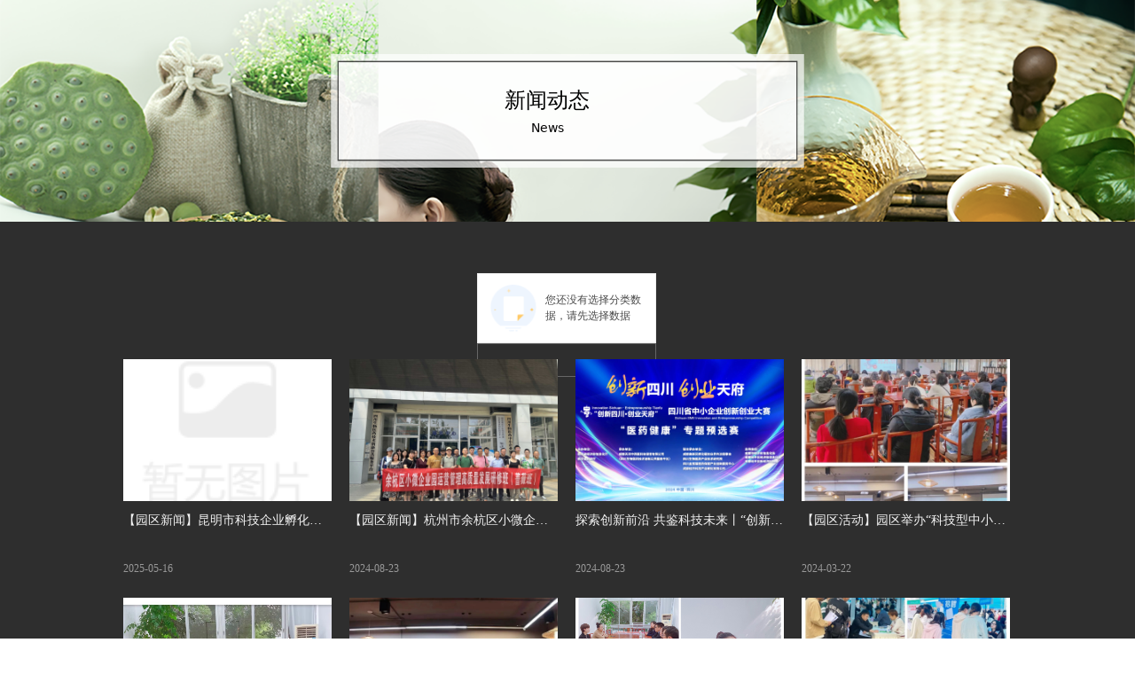

--- FILE ---
content_type: text/css
request_url: http://img.wanwang.xin/pubsf/10226/10226231/css/175_Pc_zh-CN.css?preventCdnCacheSeed=e6f23ce79da64967a358d2d73c886858
body_size: 2182
content:
.con_3_53 .w-category {/*-padding-*/padding: 0;margin: 0;/*-size-*/width: 200px;height: 36px;/*border*/border-top: 1px solid #666666;border-right: 1px solid #666666;border-bottom: 1px solid #666666;border-left: 1px solid #666666;/* border radius */border-radius: 0;/* box-shadow */-moz-box-shadow: 0 0 0 rgba(255,255,255,0);-webkit-box-shadow: 0 0 0 rgba(255,255,255,0);-ms-box-shadow: 0 0 0 rgba(255,255,255,0);-o-box-shadow: 0 0 0 rgba(255,255,255,0);box-shadow: 0 0 0 rgba(255,255,255,0);}.con_3_53 .w-category ul {margin: 0;padding: 0;}.con_3_53 .w-category ul:before {content: '';display: block;clear: left;zoom: 1;}.con_3_53 .w-category ul li {position: relative;display: block;list-style: none;}.con_3_53 .w-category ul li h3 {display: block;margin: 0;}.con_3_53 .w-category ul li h3 a {display: block;padding: 0 12px;height: 36px;line-height: 36px;overflow: hidden;white-space: nowrap;text-overflow: ellipsis;}.con_3_53 .w-category ul li h3 a i {float: right;}.con_3_53 ul li.w-category-list-item {float: left;}.con_3_53 ul li.w-category-list-item:last-of-type .w-category-list-title {border-right: 0;}.con_3_53 ul li.w-category-list-item:first-child .w-category-list-title {border-top-left-radius: 0;border-bottom-left-radius: 0;}.con_3_53 ul li.w-category-list-item:last-child .w-category-list-title {border-top-right-radius: 0;border-bottom-right-radius: 0;}.con_3_53 ul li.w-category-list-item .w-category-list-title {/* background */background-color: rgb(46, 46, 46);background-image: none;background-repeat: no-repeat;background-position: left top;background: -webkit-linear-gradient(none, none);background: -moz-linear-gradient(none, none);background: -ms-linear-gradient(none, none);background: linear-gradient(none, none);background-size: auto;/* border */border-right: 0 solid transparent;}.con_3_53 ul li.w-category-list-item .w-category-list-title a {font-family: 'Microsoft YaHei';font-size: 12px;color: #f3f3f3;font-weight: 400;font-style: normal;text-decoration: none;text-align: center;}.con_3_53 ul li.w-category-list-item .w-category-list-title a i {font-size: 12px;transition: .3s;-moz-transition: -moz-transform .3s;-webkit-transition: -webkit-transform .3s;-o-transition: -o-transform .3s;}.con_3_53 ul li.w-category-list-item:hover .w-category-list-title a i {transform: rotate(180deg);-ms-transform: rotate(180deg);-moz-transform: rotate(180deg);-webkit-transform: rotate(180deg);-o-transform: rotate(180deg);}.con_3_53 ul li.w-category-list-item .w-category-list-title:hover, .con_3_53 ul li.w-category-list-item.active .w-category-list-title {/* background */background-color: rgb(195, 60, 67);background-image: none;background-repeat: no-repeat;background-position: left top;background: -webkit-linear-gradient(none, none);background: -moz-linear-gradient(none, none);background: -ms-linear-gradient(none, none);background: linear-gradient(none, none);background-size: auto;/* font */color: #ffffff;font-weight: normal;font-style: normal;text-decoration: none;}.con_3_53 ul li.w-category-list-item .w-category-list-title:hover a, .con_3_53 ul li.w-category-list-item.active .w-category-list-title a {/* font */color: #ffffff;font-weight: normal;font-style: normal;text-decoration: none;}.con_3_53 ul li.w-category-list-item.on .w-category-list-title {/* background */background-color: rgb(195, 60, 67);background-image: none;background-repeat: no-repeat;background-position: left top;background: -webkit-linear-gradient(none, none);background: -moz-linear-gradient(none, none);background: -ms-linear-gradient(none, none);background: linear-gradient(none, none);background-size: auto;/* font */color: #ffffff;font-weight: normal;font-style: normal;text-decoration: none;}.con_3_53 ul li.w-category-list-item.on .w-category-list-title a {/* font */color: #ffffff;font-weight: normal;font-style: normal;text-decoration: none;}.con_3_53 ul.w-category-listsecond {position: absolute;left: 0;top: 100%;display: block;display: none;width: 100%;}.con_3_53 ul li.w-category-listsecond-item {}.con_3_53 ul li.w-category-listsecond-item .w-category-listsecond-title {/* background */background-color: rgba(229,91,99,1);background-image: none;background-repeat: no-repeat;background-position: left top;background: -webkit-linear-gradient(none, none);background: -moz-linear-gradient(none, none);background: -ms-linear-gradient(none, none);background: linear-gradient(none, none);background-size: auto;/* border */border-bottom: 0 solid transparent;}.con_3_53 ul li.w-category-listsecond-item .w-category-listsecond-title a {font-family: 'Microsoft YaHei';font-size: 12px;color: #fff;font-weight: 400;font-style: normal;text-decoration: none;text-align: left;}.con_3_53 ul li.w-category-listsecond-item .w-category-listsecond-title a i {font-size: 12px;}.con_3_53 ul li.w-category-listsecond-item .w-category-listsecond-title:hover, .con_3_53 ul li.w-category-listsecond-item.active .w-category-listsecond-title {/* background */background-color: rgba(222,76,86,0.8);background-image: none;background-repeat: no-repeat;background-position: left top;background: -webkit-linear-gradient(none, none);background: -moz-linear-gradient(none, none);background: -ms-linear-gradient(none, none);background: linear-gradient(none, none);background-size: auto; /* font */color: #fff;font-weight: 700;font-style: normal;text-decoration: none;}.con_3_53 ul li.w-category-listsecond-item .w-category-listsecond-title:hover a, .con_3_53 ul li.w-category-listsecond-item.active .w-category-listsecond-title a {/* font */color: #fff;font-weight: 700;font-style: normal;text-decoration: none;}.con_3_53 ul li.w-category-listsecond-item.on .w-category-listsecond-title {/* background */background-color: rgba(222,76,86,1);background-image: none;background-repeat: no-repeat;background-position: left top;background: -webkit-linear-gradient(none, none);background: -moz-linear-gradient(none, none);background: -ms-linear-gradient(none, none);background: linear-gradient(none, none);background-size: auto; /* font */color: #fff;font-weight: 700;font-style: normal;text-decoration: none;}.con_3_53 ul li.w-category-listsecond-item.on .w-category-listsecond-title a {/* font */color: #fff;font-weight: 700;font-style: normal;text-decoration: none;}.con_3_53 ul.w-category-listthird {position: absolute;left: 100%;top: 0;display: block;display: none;width: 100%;}.con_3_53 ul li.w-category-listthird-item {}.con_3_53 ul li.w-category-listthird-item .w-category-listthird-title {/* background */background-color: rgba(222,76,86,1);background-image: none;background-repeat: no-repeat;background-position: left top;background: -webkit-linear-gradient(none, none);background: -moz-linear-gradient(none, none);background: -ms-linear-gradient(none, none);background: linear-gradient(none, none);background-size: auto;/* border */border-bottom: 0 solid transparent;}.con_3_53 ul li.w-category-listthird-item .w-category-listthird-title a {font-family: 'Microsoft YaHei';font-size: 12px;color: #fff;font-weight: 400;font-style: normal;text-decoration: none;text-align: left;}.con_3_53 ul li.w-category-listthird-item .w-category-listthird-title a i {font-size: 12px;}.con_3_53 ul li.w-category-listthird-item .w-category-listthird-title:hover a, .con_3_53 ul li.w-category-listthird-item.active .w-category-listthird-title a {/* background */background-color: rgba(222,76,86,0.8);background-image: none;background-repeat: no-repeat;background-position: left top;background: -webkit-linear-gradient(none, none);background: -moz-linear-gradient(none, none);background: -ms-linear-gradient(none, none);background: linear-gradient(none, none);background-size: auto; /* font */color: #fff;font-weight: 700;font-style: normal;text-decoration: none;}.con_3_53 ul li.w-category-listthird-item.on .w-category-listthird-title {/* background */background-color: rgba(222,76,86,1);background-image: none;background-repeat: no-repeat;background-position: left top;background: -webkit-linear-gradient(none, none);background: -moz-linear-gradient(none, none);background: -ms-linear-gradient(none, none);background: linear-gradient(none, none);background-size: auto; /* font */color: #fff;font-weight: 700;font-style: normal;text-decoration: none;}.con_3_53 ul li.w-category-listthird-item.on .w-category-listthird-title a {/* font */color: #fff;font-weight: 700;font-style: normal;text-decoration: none;}.con_4_26 .w-slider {padding: 0;margin: 0;/*-position-*/position: relative;top: 0px;left: 0px;/*-size-*/height: 250px;overflow: hidden;visibility: hidden;}.con_4_26 .w-slider .w-slider-wrap {/*-position-*/position: relative;top: 0px;left: 0px;/*-size-*/width: 100%;height: 250px;cursor: default;overflow: hidden;box-shadow: 3px 2px 5px 6px rgba(111,111,111,.5);box-sizing: border-box;}.con_4_26 .w-slider .w-slider-wrap .w-imglink{/*-background-*/background-color: rgba(255,255,255,1);background-image: none;background-repeat: no-repeat;background-position: 0 0;background:-moz-linear-gradient(top, none, none);background:-webkit-gradient(linear, left top, left bottom, from(none), to(none));background:-o-linear-gradient(top, none, none);background: -ms-linear-gradient(top, none,none);background:linear-gradient(top, none, none);display:block;width:100%;height:100%;}.con_4_26 .w-slider .w-slider-wrap img {/*-border-*/border: none !important;max-width: 100% !important;object-fit: cover;}.con_4_26 .w-point {position: absolute;bottom: 20px;right: 12px;}.con_4_26 .w-point .w-point-item {position: absolute;left: 24px;width: 12px;height: 12px;border-radius: 50px;background-color: rgba(000,000,000,.5);overflow: hidden;cursor: pointer;/*-transition-*/-webkit-transition: all 200ms linear;-moz-transition: all 200ms linear;-o-transition: all 200ms linear;-ms-transition: all 200ms linear;transition: all 200ms linear;}.con_4_26 .w-point .w-point-item.w-point-itemav {background-color: rgba(255,255,255,1);}.con_4_26 .w-point-left, .con_4_26 .w-point-right {display: block;position: absolute;width: 34px !important;height: 56px !important;background-color: rgba(0, 0, 0, 0.2);cursor:pointer;text-align:center;overflow:hidden;}.con_4_26 .w-point-left{left:12px;}.con_4_26 .w-point-right {right:12px;}.con_4_26 .w-slider .w-point-left:hover, .con_4_26 .w-slider .w-point-right:hover{background-color:rgba(000,000,000,.4);}.con_4_26 .w-slider .w-point-left .w-itemicon, .w-slider .w-point-right .w-itemicon{/*-font-*/color:#FFF;font-size:18px;line-height:56px;filter: alpha(opacity=80);-moz-opacity:.8;-webkit-opacity:.8;-ms-opacity:.8;-o-opacity:.8;opacity:.8;}.con_5_26 {color: inherit;}.con_5_26 h1, .con_5_26 h2, .con_5_26 h3, .con_5_26 h4, .con_5_26 h5, .con_5_26 h6 {font-weight: normal;line-height: 1.2;}.con_5_26 h2 {font-size: 1.5em;font-weight: normal;}.con_5_26 h1 {font-size: 2em;font-weight: normal;}.con_5_26 h3 {font-size: 1.17em;font-weight: normal;}.con_5_26 h4 {font-size: 13px;font-weight: normal;}.con_5_26 h5 {font-size: 0.83em;font-weight: normal;}.con_5_26 h6 {font-size: 0.67em;font-weight: normal;}#cke_txtc_con_5_26 {z-index: 1000001 !important;}.cke_editor_txtc_con_5_26_dialog .cke_dialog {z-index: 1000001 !important;}.cke_dialog_background_cover {z-index: 100000 !important;}.hidden-border {border: transparent 1px dotted;}table.cke_show_border,table.cke_show_border > tr > td,table.cke_show_border > tr > th,table.cke_show_border > tbody > tr > td,table.cke_show_border > tbody > tr > th,table.cke_show_border > thead > tr > td,table.cke_show_border > thead > tr > th,table.cke_show_border > tfoot > tr > td,table.cke_show_border > tfoot > tr > th {border: #d3d3d3 1px dotted;}.con_7_24 .w-list {/*margin*/margin: 0;padding: 0;overflow: hidden;}.con_7_24 .w-list .w-list-ul {/* margin */margin: 0;padding: 0;}.con_7_24 .w-list .w-list-ul {/* margin */margin-left: -20px;}.con_7_24 .w-list .w-list-ul .w-list-item {/* margin */margin-left: 20px;margin-bottom: 20px;/* display */display: inline-block;float: left;/* size */width: 235px;min-width: 100px;overflow: hidden;list-style: none;}.con_7_24 .w-list .w-list-ul .w-list-item .w-hide {display: none !important;}.con_7_24 .w-list .w-list-ul .w-list-item .w-list-link {/* size */width: 235px;min-width: 100px;height: 100%;/* display */display: block;/* font */text-decoration: none;text-align: center;}.con_7_24 .w-list .w-list-ul .w-list-item .w-list-pic {/* size */width: 235px;min-width: 100px;height: 160px;/* padding */padding: 0;margin: 0;vertical-align: top;/* clear */clear: both;overflow: hidden;}.con_7_24 .w-list .w-list-ul .w-list-item .w-list-link .w-list-pic .w-listpic-in {/* margin */padding: 0;margin: 0;/* size */width: 235px;min-width: 100px;height: 160px;/* border */border: none;object-fit: cover;/*-transition-*/-webkit-transition: transform .3s linear;-moz-transition: transform .3s linear;-o-transition: transform .3s linear;-ms-transition: transform .3s linear;transition: transform .3s linear;}.con_7_24 .w-list .w-list-ul .w-list-item .w-list-link .w-listpic-in:hover {/* transition */-webkit-transform: scale(1.1) !important;-moz-transform: scale(1.1) !important;-ms-transform: scale(1.1) !important;transform: scale(1.1) !important;}.con_7_24 .w-list .w-list-ul .w-list-item .w-list-link .w-list-title {/* margin */margin: 0;padding: 0;padding-top: 5px;display: -webkit-box;-webkit-box-orient: vertical;-webkit-line-clamp: 1;overflow: hidden;-moz-text-overflow: ellipsis;/* font */font-size: 14px;color: #f3f3f3;text-align: left;font-weight: normal;font-style: normal;text-decoration: none;font-family: 'Microsoft YaHei';line-height: 34px;transition: color 200ms linear;}.con_7_24 .w-list .w-list-ul .w-list-item .w-list-link .w-list-title:hover {/* font */color: #c33c43;font-weight: normal;font-style: normal;text-decoration: none;}.con_7_24 .w-list .w-list-ul .w-list-item .w-list-link .w-list-date {/* margin */padding: 0;margin: 0;/* font */font-size: 12px;color: #999;text-align: left;font-weight: normal;font-style: normal;text-decoration: none;font-family: 'Microsoft YaHei';/* size */height: 26px;line-height: 26px;white-space: nowrap;text-overflow: ellipsis;-webkit-text-overflow: ellipsis;-moz-text-overflow: ellipsis;overflow: hidden;}.con_7_24 .w-list .w-list-ul .w-list-item .w-list-link .w-list-info {/* margin */margin: 0;padding: 0;/* font */font-size: 12px;color: #999;text-align: left;font-weight: normal;font-style: normal;text-decoration: none;font-family: 'Microsoft YaHei';/* size */height: 24px;line-height: 24px;display: -webkit-box;-webkit-box-orient: vertical;-webkit-line-clamp: 1;-moz-text-overflow: ellipsis;overflow: hidden;}